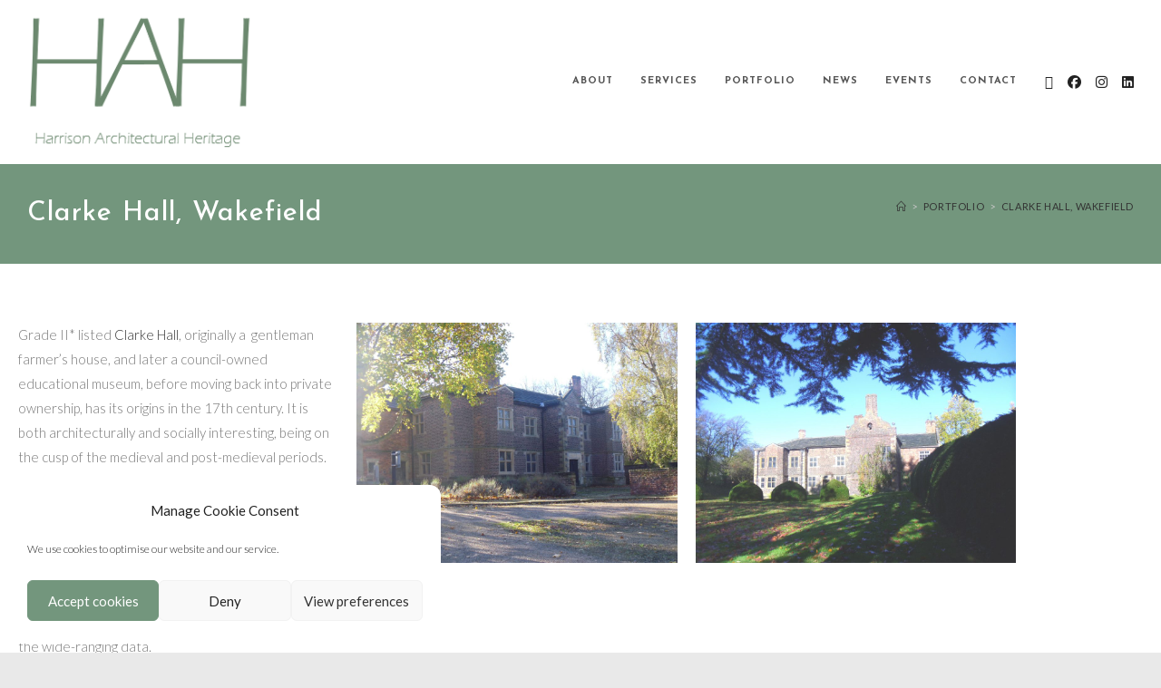

--- FILE ---
content_type: text/css
request_url: https://harrisonarchitecturalheritage.co.uk/wp-content/uploads/elementor/css/post-2024.css?ver=1768916790
body_size: 1
content:
.elementor-2024 .elementor-element.elementor-element-0783876{--spacer-size:25px;}.elementor-2024 .elementor-element.elementor-element-6711916 .elementor-button{background-color:#73967D;}.elementor-2024 .elementor-element.elementor-element-4c915dc .elementor-button{background-color:#73967D;}